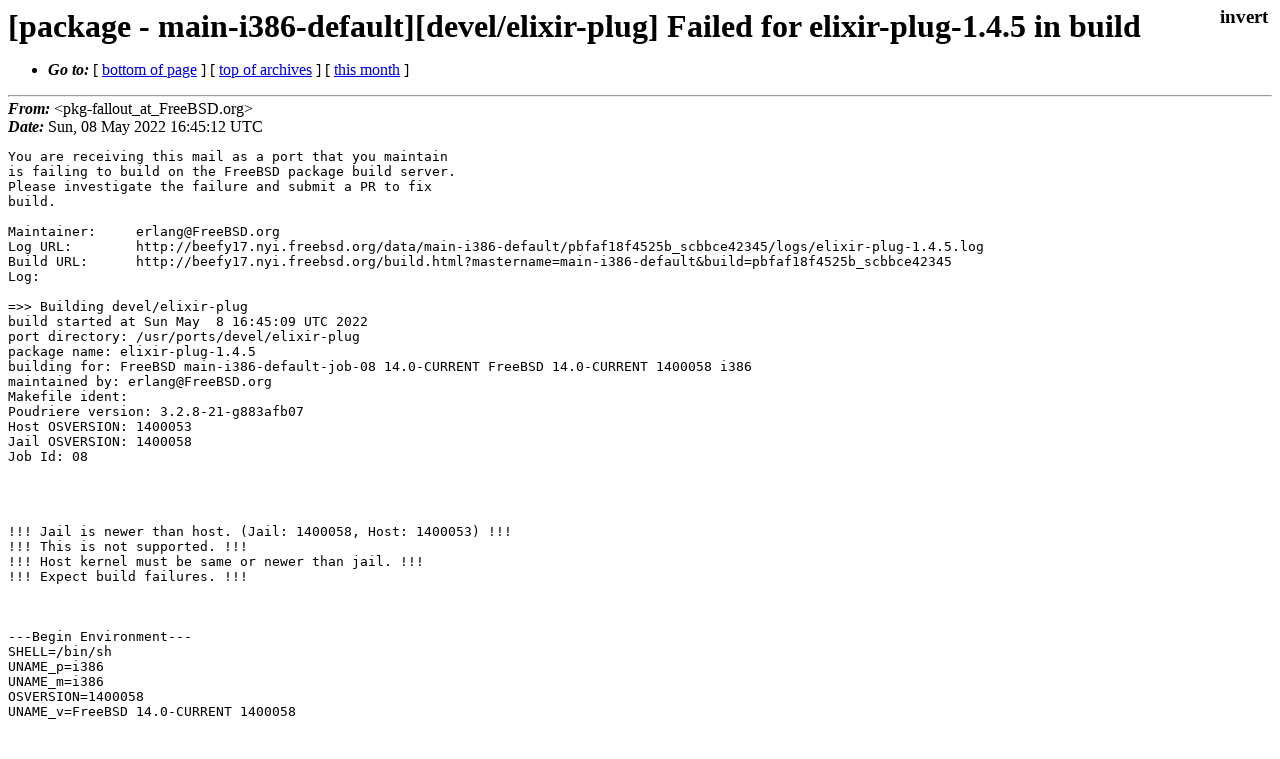

--- FILE ---
content_type: text/html
request_url: https://lists.freebsd.org/archives/freebsd-erlang/2022-May/000712.html
body_size: 4178
content:
<!DOCTYPE html>
<html>
  <head>
    <meta http-equiv="Content-Type" content="text/html; charset=(null)" />
    <meta name="color-scheme" content="light dark" />
    <meta name="Author" content="&lt;pkg-fallout_at_FreeBSD.org&gt;" />
    <meta name="Subject" content="[package - main-i386-default][devel/elixir-plug] Failed for elixir-plug-1.4.5 in build" />
    <link rel="stylesheet" type="text/css" href="/assets/ml.css"/>
    <title>[package - main-i386-default][devel/elixir-plug] Failed for elixir-plug-1.4.5 in build</title>
  </head>
  <body id="body">
  <input type="checkbox" id="invert">
  <article id="main">
    <label class="invert_label" for="invert"></label>
    <header class="head">
    <h1>[package - main-i386-default][devel/elixir-plug] Failed for elixir-plug-1.4.5 in build</h1>
    <ul>
    
    
    <li><strong><i>Go to: </i></strong> [ <a href="#footer">bottom of page</a> ] [ <a href="../index.html">top of archives</a> ] [ <a href="index.html">this month</a> ] </li>
    </ul>
    </header>
    <strong><i>From:</i></strong> &lt;pkg-fallout_at_FreeBSD.org&gt;</string><br>
    <strong><i>Date:</i></strong> Sun, 08 May 2022 16:45:12 UTC </strong><br>
    <pre class="main">You are receiving this mail as a port that you maintain
is failing to build on the FreeBSD package build server.
Please investigate the failure and submit a PR to fix
build.

Maintainer:     erlang@FreeBSD.org
Log URL:        http://beefy17.nyi.freebsd.org/data/main-i386-default/pbfaf18f4525b_scbbce42345/logs/elixir-plug-1.4.5.log
Build URL:      http://beefy17.nyi.freebsd.org/build.html?mastername=main-i386-default&amp;build=pbfaf18f4525b_scbbce42345
Log:

=&gt;&gt; Building devel/elixir-plug
build started at Sun May  8 16:45:09 UTC 2022
port directory: /usr/ports/devel/elixir-plug
package name: elixir-plug-1.4.5
building for: FreeBSD main-i386-default-job-08 14.0-CURRENT FreeBSD 14.0-CURRENT 1400058 i386
maintained by: erlang@FreeBSD.org
Makefile ident: 
Poudriere version: 3.2.8-21-g883afb07
Host OSVERSION: 1400053
Jail OSVERSION: 1400058
Job Id: 08




!!! Jail is newer than host. (Jail: 1400058, Host: 1400053) !!!
!!! This is not supported. !!!
!!! Host kernel must be same or newer than jail. !!!
!!! Expect build failures. !!!



---Begin Environment---
SHELL=/bin/sh
UNAME_p=i386
UNAME_m=i386
OSVERSION=1400058
UNAME_v=FreeBSD 14.0-CURRENT 1400058
UNAME_r=14.0-CURRENT
BLOCKSIZE=K
MAIL=/var/mail/root
MM_CHARSET=UTF-8
LANG=C.UTF-8
STATUS=1
HOME=/root
PATH=/sbin:/bin:/usr/sbin:/usr/bin:/usr/local/sbin:/usr/local/bin:/root/bin
LOCALBASE=/usr/local
USER=root
LIBEXECPREFIX=/usr/local/libexec/poudriere
POUDRIERE_VERSION=3.2.8-21-g883afb07
MASTERMNT=/usr/local/poudriere/data/.m/main-i386-default/ref
POUDRIERE_BUILD_TYPE=bulk
PACKAGE_BUILDING=yes
SAVED_TERM=
PWD=/usr/local/poudriere/data/.m/main-i386-default/ref/.p/pool
P_PORTS_FEATURES=FLAVORS SELECTED_OPTIONS
MASTERNAME=main-i386-default
SCRIPTPREFIX=/usr/local/share/poudriere
OLDPWD=/usr/local/poudriere/data/.m/main-i386-default/ref/.p
SCRIPTPATH=/usr/local/share/poudriere/bulk.sh
POUDRIEREPATH=/usr/local/bin/poudriere
---End Environment---

---Begin Poudriere Port Flags/Env---
PORT_FLAGS=
PKGENV=
FLAVOR=
DEPENDS_ARGS=
MAKE_ARGS=
---End Poudriere Port Flags/Env---

---Begin OPTIONS List---
===&gt; The following configuration options are available for elixir-plug-1.4.5:
     DOCS=on: Build and/or install documentation
===&gt; Use &#39;make config&#39; to modify these settings
---End OPTIONS List---

--MAINTAINER--
erlang@FreeBSD.org
--End MAINTAINER--

--CONFIGURE_ARGS--

--End CONFIGURE_ARGS--

--CONFIGURE_ENV--
XDG_DATA_HOME=/wrkdirs/usr/ports/devel/elixir-plug/work  XDG_CONFIG_HOME=/wrkdirs/usr/ports/devel/elixir-plug/work  XDG_CACHE_HOME=/wrkdirs/usr/ports/devel/elixir-plug/work/.cache  HOME=/wrkdirs/usr/ports/devel/elixir-plug/work TMPDIR=&quot;/tmp&quot; PATH=/wrkdirs/usr/ports/devel/elixir-plug/work/.bin:/sbin:/bin:/usr/sbin:/usr/bin:/usr/local/sbin:/usr/local/bin:/root/bin SHELL=/bin/sh CONFIG_SHELL=/bin/sh
--End CONFIGURE_ENV--

--MAKE_ENV--
XDG_DATA_HOME=/wrkdirs/usr/ports/devel/elixir-plug/work  XDG_CONFIG_HOME=/wrkdirs/usr/ports/devel/elixir-plug/work  XDG_CACHE_HOME=/wrkdirs/usr/ports/devel/elixir-plug/work/.cache  HOME=/wrkdirs/usr/ports/devel/elixir-plug/work TMPDIR=&quot;/tmp&quot; PATH=/wrkdirs/usr/ports/devel/elixir-plug/work/.bin:/sbin:/bin:/usr/sbin:/usr/bin:/usr/local/sbin:/usr/local/bin:/root/bin NO_PIE=yes MK_DEBUG_FILES=no MK_KERNEL_SYMBOLS=no SHELL=/bin/sh NO_LINT=YES PREFIX=/usr/local  LOCALBASE=/usr/local  CC=&quot;cc&quot; CFLAGS=&quot;-O2 -pipe  -fstack-protector-strong -fno-strict-aliasing &quot;  CPP=&quot;cpp&quot; CPPFLAGS=&quot;&quot;  LDFLAGS=&quot; -fstack-protector-strong &quot; LIBS=&quot;&quot;  CXX=&quot;c++&quot; CXXFLAGS=&quot;-O2 -pipe -fstack-protector-strong -fno-strict-aliasing  &quot;  MANPREFIX=&quot;/usr/local&quot; BSD_INSTALL_PROGRAM=&quot;install  -s -m 555&quot;  BSD_INSTALL_LIB=&quot;install  -s -m 0644&quot;  BSD_INSTALL_SCRIPT=&quot;install  -m 555&quot;  BSD_INSTALL_DATA=&quot;install  -m 0644&quot;  BSD_INSTALL_MAN=&quot;install  -m 444&quot;
--End MAKE_ENV--

--PLIST_SUB--
PORTDOCS=&quot;&quot; OSREL=14.0 PREFIX=%D LOCALBASE=/usr/local  RESETPREFIX=/usr/local LIB32DIR=lib DOCSDIR=&quot;share/doc/plug&quot;  EXAMPLESDIR=&quot;share/examples/plug&quot;  DATADIR=&quot;share/plug&quot;  WWWDIR=&quot;www/plug&quot;  ETCDIR=&quot;etc/plug&quot;
--End PLIST_SUB--

--SUB_LIST--
PREFIX=/usr/local LOCALBASE=/usr/local  DATADIR=/usr/local/share/plug DOCSDIR=/usr/local/share/doc/plug EXAMPLESDIR=/usr/local/share/examples/plug  WWWDIR=/usr/local/www/plug ETCDIR=/usr/local/etc/plug
--End SUB_LIST--

---Begin make.conf---
USE_PACKAGE_DEPENDS=yes
BATCH=yes
WRKDIRPREFIX=/wrkdirs
PORTSDIR=/usr/ports
PACKAGES=/packages
DISTDIR=/distfiles
PACKAGE_BUILDING=yes
PACKAGE_BUILDING_FLAVORS=yes
MACHINE=i386
MACHINE_ARCH=i386
ARCH=${MACHINE_ARCH}
#### /usr/local/etc/poudriere.d/make.conf ####
# XXX: We really need this but cannot use it while &#39;make checksum&#39; does not
# try the next mirror on checksum failure.  It currently retries the same
# failed mirror and then fails rather then trying another.  It *does*
# try the next if the size is mismatched though.
#MASTER_SITE_FREEBSD=yes
# Build ALLOW_MAKE_JOBS_PACKAGES with 2 jobs
MAKE_JOBS_NUMBER=2
#### /usr/ports/Mk/Scripts/ports_env.sh ####
_CCVERSION_921dbbb2=FreeBSD clang version 13.0.0 (git@github.com:llvm/llvm-project.git llvmorg-13.0.0-0-gd7b669b3a303) Target: i386-unknown-freebsd14.0 Thread model: posix InstalledDir: /usr/bin
_ALTCCVERSION_921dbbb2=none
_CXXINTERNAL_acaad9ca=FreeBSD clang version 13.0.0 (git@github.com:llvm/llvm-project.git llvmorg-13.0.0-0-gd7b669b3a303) Target: i386-unknown-freebsd14.0 Thread model: posix InstalledDir: /usr/bin &quot;/usr/bin/ld&quot; &quot;--eh-frame-hdr&quot; &quot;-dynamic-linker&quot; &quot;/libexec/ld-elf.so.1&quot; &quot;--hash-style=both&quot; &quot;--enable-new-dtags&quot; &quot;-m&quot; &quot;elf_i386_fbsd&quot; &quot;-o&quot; &quot;a.out&quot; &quot;/usr/lib/crt1.o&quot; &quot;/usr/lib/crti.o&quot; &quot;/usr/lib/crtbegin.o&quot; &quot;-L/usr/lib&quot; &quot;/dev/null&quot; &quot;-lc++&quot; &quot;-lm&quot; &quot;-lgcc&quot; &quot;--as-needed&quot; &quot;-lgcc_s&quot; &quot;--no-as-needed&quot; &quot;-lc&quot; &quot;-lgcc&quot; &quot;--as-needed&quot; &quot;-lgcc_s&quot; &quot;--no-as-needed&quot; &quot;/usr/lib/crtend.o&quot; &quot;/usr/lib/crtn.o&quot;
CC_OUTPUT_921dbbb2_58173849=yes
CC_OUTPUT_921dbbb2_9bdba57c=yes
CC_OUTPUT_921dbbb2_6a4fe7f5=yes
CC_OUTPUT_921dbbb2_6bcac02b=yes
CC_OUTPUT_921dbbb2_67d20829=yes
CC_OUTPUT_921dbbb2_bfa62e83=yes
CC_OUTPUT_921dbbb2_f0b4d593=yes
CC_OUTPUT_921dbbb2_308abb44=yes
CC_OUTPUT_921dbbb2_f00456e5=yes
CC_OUTPUT_921dbbb2_65ad290d=yes
CC_OUTPUT_921dbbb2_f2776b26=yes
CC_OUTPUT_921dbbb2_b2657cc3=yes
CC_OUTPUT_921dbbb2_380987f7=yes
CC_OUTPUT_921dbbb2_160933ec=yes
CC_OUTPUT_921dbbb2_fb62803b=yes
_OBJC_CCVERSION_921dbbb2=FreeBSD clang version 13.0.0 (git@github.com:llvm/llvm-project.git llvmorg-13.0.0-0-gd7b669b3a303) Target: i386-unknown-freebsd14.0 Thread model: posix InstalledDir: /usr/bin
_OBJC_ALTCCVERSION_921dbbb2=none
ARCH=i386
OPSYS=FreeBSD
_OSRELEASE=14.0-CURRENT
OSREL=14.0
OSVERSION=1400058
PYTHONBASE=/usr/local
CONFIGURE_MAX_CMD_LEN=524288
HAVE_PORTS_ENV=1
#### Misc Poudriere ####
GID=0
UID=0
---End make.conf---
--Resource limits--
cpu time               (seconds, -t)  unlimited
file size           (512-blocks, -f)  unlimited
data seg size           (kbytes, -d)  524288
stack size              (kbytes, -s)  65536
core file size      (512-blocks, -c)  unlimited
max memory size         (kbytes, -m)  unlimited
locked memory           (kbytes, -l)  unlimited
max user processes              (-u)  89999
open files                      (-n)  1024
virtual mem size        (kbytes, -v)  unlimited
swap limit              (kbytes, -w)  unlimited
socket buffer size       (bytes, -b)  unlimited
pseudo-terminals                (-p)  unlimited
kqueues                         (-k)  unlimited
umtx shared locks               (-o)  unlimited
--End resource limits--
=======================&lt;phase: check-sanity   &gt;============================
===&gt;  License APACHE20 accepted by the user
===========================================================================
=======================&lt;phase: pkg-depends    &gt;============================
===&gt;   elixir-plug-1.4.5 depends on file: /usr/local/sbin/pkg - not found
===&gt;   Installing existing package /packages/All/pkg-1.17.5_1.pkg
[main-i386-default-job-08] Installing pkg-1.17.5_1...
[main-i386-default-job-08] Extracting pkg-1.17.5_1: .......... done
===&gt;   elixir-plug-1.4.5 depends on file: /usr/local/sbin/pkg - found
===&gt;   Returning to build of elixir-plug-1.4.5
===========================================================================
=======================&lt;phase: fetch-depends  &gt;============================
===========================================================================
=======================&lt;phase: fetch          &gt;============================
===&gt;  License APACHE20 accepted by the user
===&gt; Fetching all distfiles required by elixir-plug-1.4.5 for building
===========================================================================
=======================&lt;phase: checksum       &gt;============================
===&gt;  License APACHE20 accepted by the user
===&gt; Fetching all distfiles required by elixir-plug-1.4.5 for building
=&gt; SHA256 Checksum OK for elixir-lang-plug-v1.4.5_GH0.tar.gz.
===========================================================================
=======================&lt;phase: extract-depends&gt;============================
===========================================================================
=======================&lt;phase: extract        &gt;============================
===&gt;  License APACHE20 accepted by the user
===&gt; Fetching all distfiles required by elixir-plug-1.4.5 for building
===&gt;  Extracting for elixir-plug-1.4.5
=&gt; SHA256 Checksum OK for elixir-lang-plug-v1.4.5_GH0.tar.gz.
===========================================================================
=======================&lt;phase: patch-depends  &gt;============================
===========================================================================
=======================&lt;phase: patch          &gt;============================
===&gt;  Patching for elixir-plug-1.4.5
===========================================================================
=======================&lt;phase: build-depends  &gt;============================
===&gt;   elixir-plug-1.4.5 depends on executable: elixir - not found
===&gt;   Installing existing package /packages/All/elixir-1.13.4.pkg
[main-i386-default-job-08] Installing elixir-1.13.4...
[main-i386-default-job-08] `-- Installing erlang-24.3.4,4...
[main-i386-default-job-08] |   `-- Installing erlang-man-24.2...
[main-i386-default-job-08] |   `-- Extracting erlang-man-24.2: .......... done
[main-i386-default-job-08] `-- Extracting erlang-24.3.4,4: .......... done
[main-i386-default-job-08] Extracting elixir-1.13.4: .......... done
=====
Message from erlang-24.3.4,4:

--
Installation tips:

You can find an emacs mode for Erlang here:

    /usr/local/lib/erlang/lib/tools-3.5.2/emacs
===&gt;   elixir-plug-1.4.5 depends on executable: elixir - found
===&gt;   Returning to build of elixir-plug-1.4.5
===&gt;   elixir-plug-1.4.5 depends on package: elixir-mime&gt;=0 - not found
===&gt;   Installing existing package /packages/All/elixir-mime-1.3.0.pkg
[main-i386-default-job-08] Installing elixir-mime-1.3.0...
[main-i386-default-job-08] Extracting elixir-mime-1.3.0: .......... done
===&gt;   elixir-plug-1.4.5 depends on package: elixir-mime&gt;=0 - found
===&gt;   Returning to build of elixir-plug-1.4.5
===========================================================================
=======================&lt;phase: lib-depends    &gt;============================
===========================================================================
=======================&lt;phase: configure      &gt;============================
===&gt;  Configuring for elixir-plug-1.4.5
===========================================================================
=======================&lt;phase: build          &gt;============================
===&gt;  Building for elixir-plug-1.4.5
warning: use Mix.Config is deprecated. Use the Config module instead
  config/config.exs:1

Unchecked dependencies for environment prod:
* mime (/usr/local/lib/elixir/lib/mime)
  could not find an app file at &quot;_build/prod/lib/mime/ebin/mime.app&quot;. This may happen if the dependency was not yet compiled or the dependency indeed has no app file (then you can pass app: false as option)
** (Mix) Can&#39;t continue due to errors on dependencies
*** Error code 1

Stop.
make: stopped in /usr/ports/devel/elixir-plug
</pre>
    <footer id="footer" class="foot">
    <ul>
    
    
    <li><strong><i>Go to: </i></strong> [ <a href="#">top of page</a> ] [ <a href="../index.html">top of archives</a> ] [ <a href="index.html">this month</a> ]</li>
    </ul>
    
    <a class="secondary" href="000712.txt" >Original text of this message</a><br><br>
    
    </footer>
    </article>
 </body>
</html>
